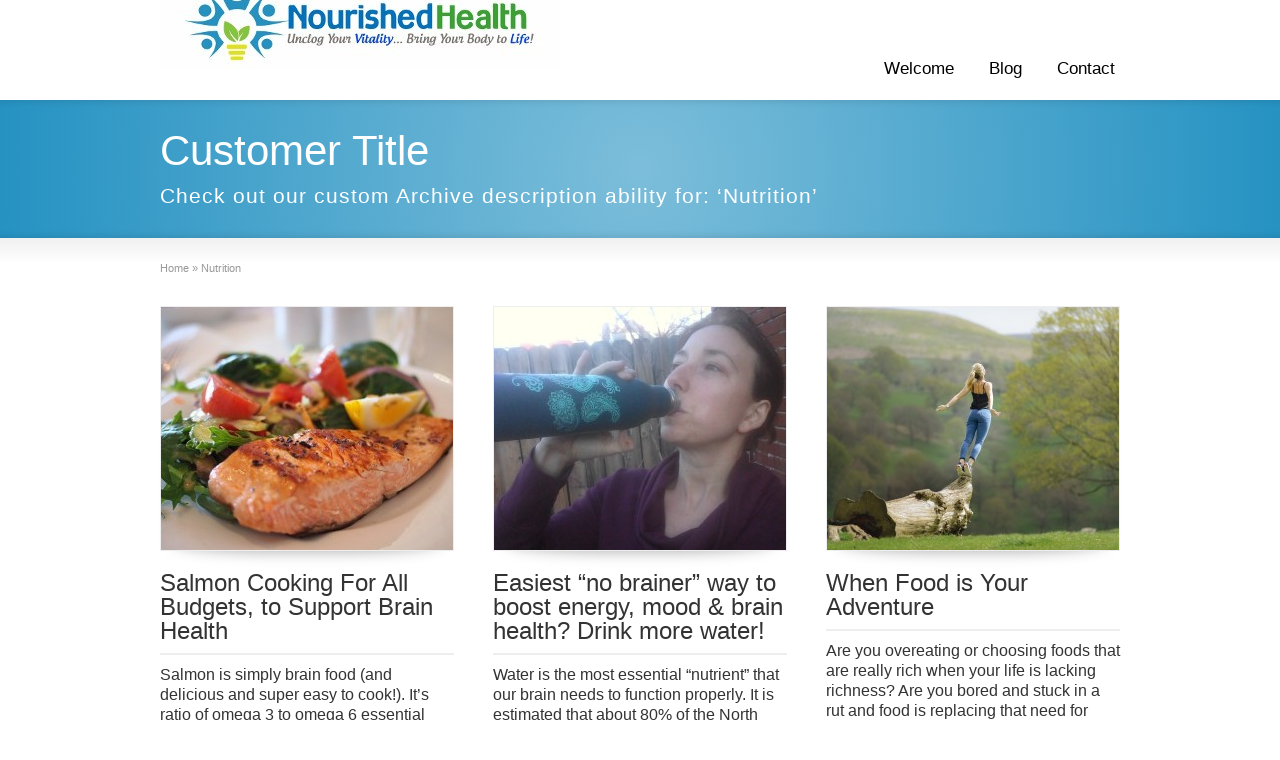

--- FILE ---
content_type: text/html; charset=UTF-8
request_url: https://www.nourishedhealth.com/topics/nutrition/page/2/
body_size: 9005
content:
<!DOCTYPE html>
<!--[if lt IE 7]>      <html class="no-js lt-ie9 lt-ie8 lt-ie7" lang="en-US"> <![endif]-->
<!--[if IE 7]>         <html class="no-js lt-ie9 lt-ie8" lang="en-US"> <![endif]-->
<!--[if IE 8]>         <html class="no-js lt-ie9" lang="en-US"> <![endif]-->
<!--[if gt IE 8]><!--> <html class="no-js" lang="en-US"> <!--<![endif]-->
<head>
<meta charset="UTF-8" />
<!--[if IE]>
<meta http-equiv="X-UA-Compatible" content="IE=edge,chrome=1" />
<![endif]-->
<meta name="viewport" content="width=device-width, minimum-scale=1.0, initial-scale=1.0, user-scalable=no" />
<link rel="shortcut icon" href="https://www.nourishedhealth.com/wp-content/uploads/2015/04/Unclog-logo-image-300x293.jpg" />
<link rel="apple-touch-icon" sizes="144x144" href="https://www.nourishedhealth.com/wp-content/themes/themeforest-128763-striking-multiflex-ecommerce-responsive-wp-theme%20%281%29/striking_r/images/apple-touch-icon.png" />
<link rel="apple-touch-icon-precomposed" sizes="144x144" href="https://www.nourishedhealth.com/wp-content/themes/themeforest-128763-striking-multiflex-ecommerce-responsive-wp-theme%20%281%29/striking_r/images/apple-touch-icon-precomposed.png" />
<!-- Feeds and Pingback -->
<link rel="profile" href="https://gmpg.org/xfn/11" />
<link rel="alternate" type="application/rss+xml" title="Kathleen Bauer, Nourished Health RSS2 Feed" href="https://www.nourishedhealth.com/feed/" />
<link rel="pingback" href="https://www.nourishedhealth.com/xmlrpc.php" />
<title>Category: Nutrition | Page 2 | Kathleen Bauer, Nourished Health</title>
	<style>img:is([sizes="auto" i], [sizes^="auto," i]) { contain-intrinsic-size: 3000px 1500px }</style>
	
<!-- The SEO Framework by Sybre Waaijer -->
<meta name="robots" content="noindex,max-snippet:-1,max-image-preview:standard,max-video-preview:-1" />
<link rel="prev" href="https://www.nourishedhealth.com/topics/nutrition/" />
<link rel="next" href="https://www.nourishedhealth.com/topics/nutrition/page/3/" />
<meta property="og:type" content="website" />
<meta property="og:locale" content="en_US" />
<meta property="og:site_name" content="Kathleen Bauer, Nourished Health" />
<meta property="og:title" content="Category: Nutrition | Page 2 | Kathleen Bauer, Nourished Health" />
<meta property="og:url" content="https://www.nourishedhealth.com/topics/nutrition/page/2/" />
<meta property="og:image" content="https://www.nourishedhealth.com/wp-content/uploads/2017/11/cropped-downloaded-1.jpg" />
<meta property="og:image:width" content="512" />
<meta property="og:image:height" content="512" />
<meta name="twitter:card" content="summary_large_image" />
<meta name="twitter:title" content="Category: Nutrition | Page 2 | Kathleen Bauer, Nourished Health" />
<meta name="twitter:image" content="https://www.nourishedhealth.com/wp-content/uploads/2017/11/cropped-downloaded-1.jpg" />
<script type="application/ld+json">{"@context":"https://schema.org","@graph":[{"@type":"WebSite","@id":"https://www.nourishedhealth.com/#/schema/WebSite","url":"https://www.nourishedhealth.com/","name":"Kathleen Bauer, Nourished Health","description":"Nourish your body&#039;s ability to heal itself!","inLanguage":"en-US","potentialAction":{"@type":"SearchAction","target":{"@type":"EntryPoint","urlTemplate":"https://www.nourishedhealth.com/search/{search_term_string}/"},"query-input":"required name=search_term_string"},"publisher":{"@type":"Organization","@id":"https://www.nourishedhealth.com/#/schema/Organization","name":"Kathleen Bauer, Nourished Health","url":"https://www.nourishedhealth.com/","logo":{"@type":"ImageObject","url":"https://www.nourishedhealth.com/wp-content/uploads/2017/11/cropped-downloaded-1.jpg","contentUrl":"https://www.nourishedhealth.com/wp-content/uploads/2017/11/cropped-downloaded-1.jpg","width":512,"height":512}}},{"@type":"CollectionPage","@id":"https://www.nourishedhealth.com/topics/nutrition/page/2/","url":"https://www.nourishedhealth.com/topics/nutrition/page/2/","name":"Category: Nutrition | Page 2 | Kathleen Bauer, Nourished Health","inLanguage":"en-US","isPartOf":{"@id":"https://www.nourishedhealth.com/#/schema/WebSite"},"breadcrumb":{"@type":"BreadcrumbList","@id":"https://www.nourishedhealth.com/#/schema/BreadcrumbList","itemListElement":[{"@type":"ListItem","position":1,"item":"https://www.nourishedhealth.com/","name":"Kathleen Bauer, Nourished Health"},{"@type":"ListItem","position":2,"name":"Category: Nutrition"}]}}]}</script>
<!-- / The SEO Framework by Sybre Waaijer | 6.30ms meta | 4.20ms boot -->

<link rel="alternate" type="application/rss+xml" title="Kathleen Bauer, Nourished Health &raquo; Feed" href="https://www.nourishedhealth.com/feed/" />
<link rel="alternate" type="application/rss+xml" title="Kathleen Bauer, Nourished Health &raquo; Comments Feed" href="https://www.nourishedhealth.com/comments/feed/" />
<link rel="alternate" type="application/rss+xml" title="Kathleen Bauer, Nourished Health &raquo; Nutrition Category Feed" href="https://www.nourishedhealth.com/topics/nutrition/feed/" />
<script type="text/javascript">
/* <![CDATA[ */
window._wpemojiSettings = {"baseUrl":"https:\/\/s.w.org\/images\/core\/emoji\/15.0.3\/72x72\/","ext":".png","svgUrl":"https:\/\/s.w.org\/images\/core\/emoji\/15.0.3\/svg\/","svgExt":".svg","source":{"concatemoji":"https:\/\/www.nourishedhealth.com\/wp-includes\/js\/wp-emoji-release.min.js?ver=da9248ff24f3b5235869900e2697bc32"}};
/*! This file is auto-generated */
!function(i,n){var o,s,e;function c(e){try{var t={supportTests:e,timestamp:(new Date).valueOf()};sessionStorage.setItem(o,JSON.stringify(t))}catch(e){}}function p(e,t,n){e.clearRect(0,0,e.canvas.width,e.canvas.height),e.fillText(t,0,0);var t=new Uint32Array(e.getImageData(0,0,e.canvas.width,e.canvas.height).data),r=(e.clearRect(0,0,e.canvas.width,e.canvas.height),e.fillText(n,0,0),new Uint32Array(e.getImageData(0,0,e.canvas.width,e.canvas.height).data));return t.every(function(e,t){return e===r[t]})}function u(e,t,n){switch(t){case"flag":return n(e,"\ud83c\udff3\ufe0f\u200d\u26a7\ufe0f","\ud83c\udff3\ufe0f\u200b\u26a7\ufe0f")?!1:!n(e,"\ud83c\uddfa\ud83c\uddf3","\ud83c\uddfa\u200b\ud83c\uddf3")&&!n(e,"\ud83c\udff4\udb40\udc67\udb40\udc62\udb40\udc65\udb40\udc6e\udb40\udc67\udb40\udc7f","\ud83c\udff4\u200b\udb40\udc67\u200b\udb40\udc62\u200b\udb40\udc65\u200b\udb40\udc6e\u200b\udb40\udc67\u200b\udb40\udc7f");case"emoji":return!n(e,"\ud83d\udc26\u200d\u2b1b","\ud83d\udc26\u200b\u2b1b")}return!1}function f(e,t,n){var r="undefined"!=typeof WorkerGlobalScope&&self instanceof WorkerGlobalScope?new OffscreenCanvas(300,150):i.createElement("canvas"),a=r.getContext("2d",{willReadFrequently:!0}),o=(a.textBaseline="top",a.font="600 32px Arial",{});return e.forEach(function(e){o[e]=t(a,e,n)}),o}function t(e){var t=i.createElement("script");t.src=e,t.defer=!0,i.head.appendChild(t)}"undefined"!=typeof Promise&&(o="wpEmojiSettingsSupports",s=["flag","emoji"],n.supports={everything:!0,everythingExceptFlag:!0},e=new Promise(function(e){i.addEventListener("DOMContentLoaded",e,{once:!0})}),new Promise(function(t){var n=function(){try{var e=JSON.parse(sessionStorage.getItem(o));if("object"==typeof e&&"number"==typeof e.timestamp&&(new Date).valueOf()<e.timestamp+604800&&"object"==typeof e.supportTests)return e.supportTests}catch(e){}return null}();if(!n){if("undefined"!=typeof Worker&&"undefined"!=typeof OffscreenCanvas&&"undefined"!=typeof URL&&URL.createObjectURL&&"undefined"!=typeof Blob)try{var e="postMessage("+f.toString()+"("+[JSON.stringify(s),u.toString(),p.toString()].join(",")+"));",r=new Blob([e],{type:"text/javascript"}),a=new Worker(URL.createObjectURL(r),{name:"wpTestEmojiSupports"});return void(a.onmessage=function(e){c(n=e.data),a.terminate(),t(n)})}catch(e){}c(n=f(s,u,p))}t(n)}).then(function(e){for(var t in e)n.supports[t]=e[t],n.supports.everything=n.supports.everything&&n.supports[t],"flag"!==t&&(n.supports.everythingExceptFlag=n.supports.everythingExceptFlag&&n.supports[t]);n.supports.everythingExceptFlag=n.supports.everythingExceptFlag&&!n.supports.flag,n.DOMReady=!1,n.readyCallback=function(){n.DOMReady=!0}}).then(function(){return e}).then(function(){var e;n.supports.everything||(n.readyCallback(),(e=n.source||{}).concatemoji?t(e.concatemoji):e.wpemoji&&e.twemoji&&(t(e.twemoji),t(e.wpemoji)))}))}((window,document),window._wpemojiSettings);
/* ]]> */
</script>

<link rel='stylesheet' id='sbi_styles-css' href='https://www.nourishedhealth.com/wp-content/plugins/instagram-feed/css/sbi-styles.min.css?ver=6.4.3' type='text/css' media='all' />
<style id='wp-emoji-styles-inline-css' type='text/css'>

	img.wp-smiley, img.emoji {
		display: inline !important;
		border: none !important;
		box-shadow: none !important;
		height: 1em !important;
		width: 1em !important;
		margin: 0 0.07em !important;
		vertical-align: -0.1em !important;
		background: none !important;
		padding: 0 !important;
	}
</style>
<link rel='stylesheet' id='wp-block-library-css' href='https://www.nourishedhealth.com/wp-includes/css/dist/block-library/style.min.css?ver=da9248ff24f3b5235869900e2697bc32' type='text/css' media='all' />
<style id='qsm-quiz-style-inline-css' type='text/css'>


</style>
<style id='classic-theme-styles-inline-css' type='text/css'>
/*! This file is auto-generated */
.wp-block-button__link{color:#fff;background-color:#32373c;border-radius:9999px;box-shadow:none;text-decoration:none;padding:calc(.667em + 2px) calc(1.333em + 2px);font-size:1.125em}.wp-block-file__button{background:#32373c;color:#fff;text-decoration:none}
</style>
<style id='global-styles-inline-css' type='text/css'>
:root{--wp--preset--aspect-ratio--square: 1;--wp--preset--aspect-ratio--4-3: 4/3;--wp--preset--aspect-ratio--3-4: 3/4;--wp--preset--aspect-ratio--3-2: 3/2;--wp--preset--aspect-ratio--2-3: 2/3;--wp--preset--aspect-ratio--16-9: 16/9;--wp--preset--aspect-ratio--9-16: 9/16;--wp--preset--color--black: #000000;--wp--preset--color--cyan-bluish-gray: #abb8c3;--wp--preset--color--white: #ffffff;--wp--preset--color--pale-pink: #f78da7;--wp--preset--color--vivid-red: #cf2e2e;--wp--preset--color--luminous-vivid-orange: #ff6900;--wp--preset--color--luminous-vivid-amber: #fcb900;--wp--preset--color--light-green-cyan: #7bdcb5;--wp--preset--color--vivid-green-cyan: #00d084;--wp--preset--color--pale-cyan-blue: #8ed1fc;--wp--preset--color--vivid-cyan-blue: #0693e3;--wp--preset--color--vivid-purple: #9b51e0;--wp--preset--gradient--vivid-cyan-blue-to-vivid-purple: linear-gradient(135deg,rgba(6,147,227,1) 0%,rgb(155,81,224) 100%);--wp--preset--gradient--light-green-cyan-to-vivid-green-cyan: linear-gradient(135deg,rgb(122,220,180) 0%,rgb(0,208,130) 100%);--wp--preset--gradient--luminous-vivid-amber-to-luminous-vivid-orange: linear-gradient(135deg,rgba(252,185,0,1) 0%,rgba(255,105,0,1) 100%);--wp--preset--gradient--luminous-vivid-orange-to-vivid-red: linear-gradient(135deg,rgba(255,105,0,1) 0%,rgb(207,46,46) 100%);--wp--preset--gradient--very-light-gray-to-cyan-bluish-gray: linear-gradient(135deg,rgb(238,238,238) 0%,rgb(169,184,195) 100%);--wp--preset--gradient--cool-to-warm-spectrum: linear-gradient(135deg,rgb(74,234,220) 0%,rgb(151,120,209) 20%,rgb(207,42,186) 40%,rgb(238,44,130) 60%,rgb(251,105,98) 80%,rgb(254,248,76) 100%);--wp--preset--gradient--blush-light-purple: linear-gradient(135deg,rgb(255,206,236) 0%,rgb(152,150,240) 100%);--wp--preset--gradient--blush-bordeaux: linear-gradient(135deg,rgb(254,205,165) 0%,rgb(254,45,45) 50%,rgb(107,0,62) 100%);--wp--preset--gradient--luminous-dusk: linear-gradient(135deg,rgb(255,203,112) 0%,rgb(199,81,192) 50%,rgb(65,88,208) 100%);--wp--preset--gradient--pale-ocean: linear-gradient(135deg,rgb(255,245,203) 0%,rgb(182,227,212) 50%,rgb(51,167,181) 100%);--wp--preset--gradient--electric-grass: linear-gradient(135deg,rgb(202,248,128) 0%,rgb(113,206,126) 100%);--wp--preset--gradient--midnight: linear-gradient(135deg,rgb(2,3,129) 0%,rgb(40,116,252) 100%);--wp--preset--font-size--small: 13px;--wp--preset--font-size--medium: 20px;--wp--preset--font-size--large: 36px;--wp--preset--font-size--x-large: 42px;--wp--preset--spacing--20: 0.44rem;--wp--preset--spacing--30: 0.67rem;--wp--preset--spacing--40: 1rem;--wp--preset--spacing--50: 1.5rem;--wp--preset--spacing--60: 2.25rem;--wp--preset--spacing--70: 3.38rem;--wp--preset--spacing--80: 5.06rem;--wp--preset--shadow--natural: 6px 6px 9px rgba(0, 0, 0, 0.2);--wp--preset--shadow--deep: 12px 12px 50px rgba(0, 0, 0, 0.4);--wp--preset--shadow--sharp: 6px 6px 0px rgba(0, 0, 0, 0.2);--wp--preset--shadow--outlined: 6px 6px 0px -3px rgba(255, 255, 255, 1), 6px 6px rgba(0, 0, 0, 1);--wp--preset--shadow--crisp: 6px 6px 0px rgba(0, 0, 0, 1);}:where(.is-layout-flex){gap: 0.5em;}:where(.is-layout-grid){gap: 0.5em;}body .is-layout-flex{display: flex;}.is-layout-flex{flex-wrap: wrap;align-items: center;}.is-layout-flex > :is(*, div){margin: 0;}body .is-layout-grid{display: grid;}.is-layout-grid > :is(*, div){margin: 0;}:where(.wp-block-columns.is-layout-flex){gap: 2em;}:where(.wp-block-columns.is-layout-grid){gap: 2em;}:where(.wp-block-post-template.is-layout-flex){gap: 1.25em;}:where(.wp-block-post-template.is-layout-grid){gap: 1.25em;}.has-black-color{color: var(--wp--preset--color--black) !important;}.has-cyan-bluish-gray-color{color: var(--wp--preset--color--cyan-bluish-gray) !important;}.has-white-color{color: var(--wp--preset--color--white) !important;}.has-pale-pink-color{color: var(--wp--preset--color--pale-pink) !important;}.has-vivid-red-color{color: var(--wp--preset--color--vivid-red) !important;}.has-luminous-vivid-orange-color{color: var(--wp--preset--color--luminous-vivid-orange) !important;}.has-luminous-vivid-amber-color{color: var(--wp--preset--color--luminous-vivid-amber) !important;}.has-light-green-cyan-color{color: var(--wp--preset--color--light-green-cyan) !important;}.has-vivid-green-cyan-color{color: var(--wp--preset--color--vivid-green-cyan) !important;}.has-pale-cyan-blue-color{color: var(--wp--preset--color--pale-cyan-blue) !important;}.has-vivid-cyan-blue-color{color: var(--wp--preset--color--vivid-cyan-blue) !important;}.has-vivid-purple-color{color: var(--wp--preset--color--vivid-purple) !important;}.has-black-background-color{background-color: var(--wp--preset--color--black) !important;}.has-cyan-bluish-gray-background-color{background-color: var(--wp--preset--color--cyan-bluish-gray) !important;}.has-white-background-color{background-color: var(--wp--preset--color--white) !important;}.has-pale-pink-background-color{background-color: var(--wp--preset--color--pale-pink) !important;}.has-vivid-red-background-color{background-color: var(--wp--preset--color--vivid-red) !important;}.has-luminous-vivid-orange-background-color{background-color: var(--wp--preset--color--luminous-vivid-orange) !important;}.has-luminous-vivid-amber-background-color{background-color: var(--wp--preset--color--luminous-vivid-amber) !important;}.has-light-green-cyan-background-color{background-color: var(--wp--preset--color--light-green-cyan) !important;}.has-vivid-green-cyan-background-color{background-color: var(--wp--preset--color--vivid-green-cyan) !important;}.has-pale-cyan-blue-background-color{background-color: var(--wp--preset--color--pale-cyan-blue) !important;}.has-vivid-cyan-blue-background-color{background-color: var(--wp--preset--color--vivid-cyan-blue) !important;}.has-vivid-purple-background-color{background-color: var(--wp--preset--color--vivid-purple) !important;}.has-black-border-color{border-color: var(--wp--preset--color--black) !important;}.has-cyan-bluish-gray-border-color{border-color: var(--wp--preset--color--cyan-bluish-gray) !important;}.has-white-border-color{border-color: var(--wp--preset--color--white) !important;}.has-pale-pink-border-color{border-color: var(--wp--preset--color--pale-pink) !important;}.has-vivid-red-border-color{border-color: var(--wp--preset--color--vivid-red) !important;}.has-luminous-vivid-orange-border-color{border-color: var(--wp--preset--color--luminous-vivid-orange) !important;}.has-luminous-vivid-amber-border-color{border-color: var(--wp--preset--color--luminous-vivid-amber) !important;}.has-light-green-cyan-border-color{border-color: var(--wp--preset--color--light-green-cyan) !important;}.has-vivid-green-cyan-border-color{border-color: var(--wp--preset--color--vivid-green-cyan) !important;}.has-pale-cyan-blue-border-color{border-color: var(--wp--preset--color--pale-cyan-blue) !important;}.has-vivid-cyan-blue-border-color{border-color: var(--wp--preset--color--vivid-cyan-blue) !important;}.has-vivid-purple-border-color{border-color: var(--wp--preset--color--vivid-purple) !important;}.has-vivid-cyan-blue-to-vivid-purple-gradient-background{background: var(--wp--preset--gradient--vivid-cyan-blue-to-vivid-purple) !important;}.has-light-green-cyan-to-vivid-green-cyan-gradient-background{background: var(--wp--preset--gradient--light-green-cyan-to-vivid-green-cyan) !important;}.has-luminous-vivid-amber-to-luminous-vivid-orange-gradient-background{background: var(--wp--preset--gradient--luminous-vivid-amber-to-luminous-vivid-orange) !important;}.has-luminous-vivid-orange-to-vivid-red-gradient-background{background: var(--wp--preset--gradient--luminous-vivid-orange-to-vivid-red) !important;}.has-very-light-gray-to-cyan-bluish-gray-gradient-background{background: var(--wp--preset--gradient--very-light-gray-to-cyan-bluish-gray) !important;}.has-cool-to-warm-spectrum-gradient-background{background: var(--wp--preset--gradient--cool-to-warm-spectrum) !important;}.has-blush-light-purple-gradient-background{background: var(--wp--preset--gradient--blush-light-purple) !important;}.has-blush-bordeaux-gradient-background{background: var(--wp--preset--gradient--blush-bordeaux) !important;}.has-luminous-dusk-gradient-background{background: var(--wp--preset--gradient--luminous-dusk) !important;}.has-pale-ocean-gradient-background{background: var(--wp--preset--gradient--pale-ocean) !important;}.has-electric-grass-gradient-background{background: var(--wp--preset--gradient--electric-grass) !important;}.has-midnight-gradient-background{background: var(--wp--preset--gradient--midnight) !important;}.has-small-font-size{font-size: var(--wp--preset--font-size--small) !important;}.has-medium-font-size{font-size: var(--wp--preset--font-size--medium) !important;}.has-large-font-size{font-size: var(--wp--preset--font-size--large) !important;}.has-x-large-font-size{font-size: var(--wp--preset--font-size--x-large) !important;}
:where(.wp-block-post-template.is-layout-flex){gap: 1.25em;}:where(.wp-block-post-template.is-layout-grid){gap: 1.25em;}
:where(.wp-block-columns.is-layout-flex){gap: 2em;}:where(.wp-block-columns.is-layout-grid){gap: 2em;}
:root :where(.wp-block-pullquote){font-size: 1.5em;line-height: 1.6;}
</style>
<link rel='stylesheet' id='commentluv_style-css' href='https://www.nourishedhealth.com/wp-content/plugins/commentluv/css/commentluv.css?ver=da9248ff24f3b5235869900e2697bc32' type='text/css' media='all' />
<link rel='stylesheet' id='theme-style-css' href='https://www.nourishedhealth.com/wp-content/themes/themeforest-128763-striking-multiflex-ecommerce-responsive-wp-theme%20%281%29/striking_r/css/screen_complex.min.css?ver=da9248ff24f3b5235869900e2697bc32' type='text/css' media='all' />
<link rel='stylesheet' id='theme-icons-awesome-css' href='https://www.nourishedhealth.com/wp-content/themes/themeforest-128763-striking-multiflex-ecommerce-responsive-wp-theme%20%281%29/striking_r/icons/awesome/css/font-awesome.min.css?ver=da9248ff24f3b5235869900e2697bc32' type='text/css' media='all' />
<link rel='stylesheet' id='theme-responsive-css' href='https://www.nourishedhealth.com/wp-content/themes/themeforest-128763-striking-multiflex-ecommerce-responsive-wp-theme%20%281%29/striking_r/css/responsive.min.css?ver=da9248ff24f3b5235869900e2697bc32' type='text/css' media='all' />
<link rel='stylesheet' id='theme-skin-css' href='https://www.nourishedhealth.com/wp-content/uploads/strikingr/skin.css?ver=1768668200' type='text/css' media='all' />
<script type="text/javascript" src="https://www.nourishedhealth.com/wp-includes/js/jquery/jquery.min.js?ver=3.7.1" id="jquery-core-js"></script>
<script type="text/javascript" src="https://www.nourishedhealth.com/wp-includes/js/jquery/jquery-migrate.min.js?ver=3.4.1" id="jquery-migrate-js"></script>
<script type="text/javascript" id="commentluv_script-js-extra">
/* <![CDATA[ */
var cl_settings = {"name":"author","url":"url","comment":"comment","email":"email","infopanel":null,"default_on":"on","default_on_admin":"on","cl_version":"4","images":"https:\/\/www.nourishedhealth.com\/wp-content\/plugins\/commentluv\/images\/","api_url":"https:\/\/www.nourishedhealth.com\/wp-admin\/admin-ajax.php","api_url_alt":"https:\/\/www.nourishedhealth.com\/wp-admin\/admin-ajax.php","_fetch":"ac06f32b34","_info":"b163b35708","infoback":"white","infotext":"black","template_insert":"","logged_in":"","refer":"https:\/\/www.nourishedhealth.com\/salmon-cooking-for-all-budgets-to-support-brain-health\/","no_url_message":"Please enter a URL and then click the CommentLuv checkbox if you want to add your last blog post","no_http_message":"Please use http:\/\/ in front of your url","no_url_logged_in_message":"You need to visit your profile in the dashboard and update your details with your site URL","no_info_message":"No info was available or an error occured"};
/* ]]> */
</script>
<script type="text/javascript" src="https://www.nourishedhealth.com/wp-content/plugins/commentluv/js/commentluv.js?ver=4" id="commentluv_script-js"></script>
<script type="text/javascript" src="https://www.nourishedhealth.com/wp-content/themes/themeforest-128763-striking-multiflex-ecommerce-responsive-wp-theme%20%281%29/striking_r/js/jquery.fancybox.min.js?ver=2.1.5" id="jquery-fancybox-js"></script>
<script type="text/javascript" src="https://www.nourishedhealth.com/wp-content/themes/themeforest-128763-striking-multiflex-ecommerce-responsive-wp-theme%20%281%29/striking_r/js/custom.combine.js?ver=da9248ff24f3b5235869900e2697bc32" id="custom-js-js"></script>
<script type="text/javascript" src="https://www.nourishedhealth.com/wp-content/themes/themeforest-128763-striking-multiflex-ecommerce-responsive-wp-theme%20%281%29/striking_r/js/jquery.tools.validator.min.js?ver=1.2.5" id="jquery-tools-validator-js"></script>
<link rel="https://api.w.org/" href="https://www.nourishedhealth.com/wp-json/" /><link rel="alternate" title="JSON" type="application/json" href="https://www.nourishedhealth.com/wp-json/wp/v2/categories/218" /><link rel="EditURI" type="application/rsd+xml" title="RSD" href="https://www.nourishedhealth.com/xmlrpc.php?rsd" />
<style type="text/css"> .tippy-box[data-theme~="wprm"] { background-color: #333333; color: #FFFFFF; } .tippy-box[data-theme~="wprm"][data-placement^="top"] > .tippy-arrow::before { border-top-color: #333333; } .tippy-box[data-theme~="wprm"][data-placement^="bottom"] > .tippy-arrow::before { border-bottom-color: #333333; } .tippy-box[data-theme~="wprm"][data-placement^="left"] > .tippy-arrow::before { border-left-color: #333333; } .tippy-box[data-theme~="wprm"][data-placement^="right"] > .tippy-arrow::before { border-right-color: #333333; } .tippy-box[data-theme~="wprm"] a { color: #FFFFFF; } .wprm-comment-rating svg { width: 18px !important; height: 18px !important; } img.wprm-comment-rating { width: 90px !important; height: 18px !important; } body { --comment-rating-star-color: #343434; } body { --wprm-popup-font-size: 16px; } body { --wprm-popup-background: #ffffff; } body { --wprm-popup-title: #000000; } body { --wprm-popup-content: #444444; } body { --wprm-popup-button-background: #444444; } body { --wprm-popup-button-text: #ffffff; }</style><style type="text/css">.wprm-glossary-term {color: #5A822B;text-decoration: underline;cursor: help;}</style><script type="text/javascript">
var image_url='https://www.nourishedhealth.com/wp-content/themes/themeforest-128763-striking-multiflex-ecommerce-responsive-wp-theme%20%281%29/striking_r/images';
var theme_url='https://www.nourishedhealth.com/wp-content/themes/themeforest-128763-striking-multiflex-ecommerce-responsive-wp-theme%20%281%29/striking_r';
var responsve_image_resize=true;
var fancybox_options = {
	skin : 'theme',
	title_type : 'float',
	width : 800,
	height : 600,
	autoSize: true,
	autoWidth: false,
	autoHeight: false,
	fitToView : false,
	aspectRatio: false,
	arrows: true,
	closeBtn: true,
	closeClick: false,
	nextClick: false,
	autoPlay: false,
	playSpeed: 3000,
	preload: 3,
	loop: true,
	thumbnail : true,
	thumbnail_width : 50,
	thumbnail_height : 50,
	thumbnail_position: 'bottom'
};
var pie_progress_bar_color = "#3cabce",
	pie_progress_track_color = "#e5e5e5";
var nav2select_indentString = "–";
var nav2select_defaultText = "Navigate to...";
</script>
<script type="text/javascript">

  var _gaq = _gaq || [];
  _gaq.push(['_setAccount', 'UA-24192048-2']);
  _gaq.push(['_setDomainName', 'nourishedhealth.com']);
  _gaq.push(['_setAllowLinker', true]);
  _gaq.push(['_trackPageview']);

  (function() {
    var ga = document.createElement('script'); ga.type = 'text/javascript'; ga.async = true;
    ga.src = ('https:' == document.location.protocol ? 'https://' : 'http://') + 'stats.g.doubleclick.net/dc.js';
    var s = document.getElementsByTagName('script')[0]; s.parentNode.insertBefore(ga, s);
  })();

</script><meta name="generator" content="Elementor 3.22.3; features: e_optimized_assets_loading, additional_custom_breakpoints; settings: css_print_method-external, google_font-enabled, font_display-auto">
<link rel="icon" href="https://www.nourishedhealth.com/wp-content/uploads/2017/11/cropped-downloaded-1-32x32.jpg" sizes="32x32" />
<link rel="icon" href="https://www.nourishedhealth.com/wp-content/uploads/2017/11/cropped-downloaded-1-192x192.jpg" sizes="192x192" />
<link rel="apple-touch-icon" href="https://www.nourishedhealth.com/wp-content/uploads/2017/11/cropped-downloaded-1-180x180.jpg" />
<meta name="msapplication-TileImage" content="https://www.nourishedhealth.com/wp-content/uploads/2017/11/cropped-downloaded-1-270x270.jpg" />

<!--[if IE 6 ]>
	<link href="https://www.nourishedhealth.com/wp-content/themes/themeforest-128763-striking-multiflex-ecommerce-responsive-wp-theme%20%281%29/striking_r/css/ie6.css" media="screen" rel="stylesheet" type="text/css">
	<script type="text/javascript" src="https://www.nourishedhealth.com/wp-content/themes/themeforest-128763-striking-multiflex-ecommerce-responsive-wp-theme%20%281%29/striking_r/js/dd_belatedpng-min.js"></script>
	<script type="text/javascript" src="https://www.nourishedhealth.com/wp-content/themes/themeforest-128763-striking-multiflex-ecommerce-responsive-wp-theme%20%281%29/striking_r/js/ie6.js"></script>
<![endif]-->
<!--[if IE 7 ]>
<link href="https://www.nourishedhealth.com/wp-content/themes/themeforest-128763-striking-multiflex-ecommerce-responsive-wp-theme%20%281%29/striking_r/css/ie7.css" media="screen" rel="stylesheet" type="text/css">
<![endif]-->
<!--[if IE 8 ]>
<link href="https://www.nourishedhealth.com/wp-content/themes/themeforest-128763-striking-multiflex-ecommerce-responsive-wp-theme%20%281%29/striking_r/css/ie8.css" media="screen" rel="stylesheet" type="text/css">
<![endif]-->
<!--[if IE]>
	<script type="text/javascript" src="https://www.nourishedhealth.com/wp-content/themes/themeforest-128763-striking-multiflex-ecommerce-responsive-wp-theme%20%281%29/striking_r/js/html5shiv.js"></script>
<![endif]-->
<!-- Make IE8 and below responsive by adding CSS3 MediaQuery support -->
<!--[if lt IE 9]>
  <script type='text/javascript' src='https://www.nourishedhealth.com/wp-content/themes/themeforest-128763-striking-multiflex-ecommerce-responsive-wp-theme%20%281%29/striking_r/js/css3-mediaqueries.js'></script> 
<![endif]-->
</head>
<body data-rsssl=1 class="archive paged category category-nutrition category-218 paged-2 category-paged-2 responsive has-shadow has-gradient elementor-default elementor-kit-12892">
<div class="body-warp">
<header id="header">
	<div class="inner">
		<div id="logo"><a href="https://www.nourishedhealth.com/"><img class="site-logo ie_png" width="400" height="109" src="https://www.nourishedhealth.com/wp-content/uploads/2015/04/Unclog-logo-400x109.jpg" alt="Kathleen Bauer, Nourished Health"/></a></div>		<nav id="navigation" class="jqueryslidemenu"><ul id="menu-work-with-katie" class="menu"><li id="menu-item-14123" class="menu-item menu-item-type-post_type menu-item-object-page menu-item-home menu-item-14123"><a href="https://www.nourishedhealth.com/">Welcome</a></li>
<li id="menu-item-11503" class="menu-item menu-item-type-post_type menu-item-object-page menu-item-11503 current_page_parent"><a href="https://www.nourishedhealth.com/blog/">Blog</a></li>
<li id="menu-item-13503" class="menu-item menu-item-type-post_type menu-item-object-page menu-item-13503"><a href="https://www.nourishedhealth.com/contact/">Contact</a></li>
</ul></nav>	</div>
</header>
<div id="feature"><div class="top_shadow"></div><div class="inner"><h1 class="entry-title">Customer Title</h1><div class="feature-introduce" id="introduce">Check out our custom Archive  description ability for: ‘Nutrition’</div></div><div class="bottom_shadow"></div></div><div id="page">
	<div class="inner ">
		<section id="breadcrumbs"><div class="breadcrumb breadcrumbs"><div class="breadcrumbs-plus"><span itemscope itemtype="http://data-vocabulary.org/Breadcrumb"><a href="https://www.nourishedhealth.com/" class="home" itemprop="url"><span itemprop="title">Home</span></a></span> <span class='separator'>&raquo;</span> <span itemprop="text">Nutrition</span></div></div></section>		<div id="main">
			<div class="content">
			<div class="one_third"><article id="post-12920" class="hentry entry entry_full"> 
<div class="image_styled entry_image" style="width:302px"><div class="image_frame effect-none" ><div class="image_shadow_wrap"><a class="image_icon_doc" href="https://www.nourishedhealth.com/salmon-cooking-for-all-budgets-to-support-brain-health/" title=""><img fetchpriority="high" width="300" height="250" data-thumbnail="12921" src="https://www.nourishedhealth.com/wp-content/uploads/strikingr/images/12921_salmon-salad-300x250.jpg" alt="Salmon Cooking For All Budgets, to Support Brain Health" /></a></div></div></div>	<div class="entry_info">
		<h2 class="entry-title entry_title"><a href="https://www.nourishedhealth.com/salmon-cooking-for-all-budgets-to-support-brain-health/" rel="bookmark" title="Permanent Link to Salmon Cooking For All Budgets, to Support Brain Health">Salmon Cooking For All Budgets, to Support Brain Health</a></h2>		<div class="entry_meta"></div>	</div>
		<div class="entry_content entry-content">
<p>Salmon is simply brain food (and delicious and super easy to cook!). It’s ratio of omega 3 to omega 6 essential fatty acids (EFAs) makes it anti-inflammatory. Reduced inflammation in the gut, reduces inflammation in the brain. </p>
		<div class="read_more_wrap">
			<a class="read_more_link theme_button small" href="https://www.nourishedhealth.com/salmon-cooking-for-all-budgets-to-support-brain-health/" rel="nofollow"><span>Read more »</span></a>
		</div>
			
	</div>
</article>
</div><div class="one_third"><article id="post-12903" class="hentry entry entry_full"> 
<div class="image_styled entry_image" style="width:302px"><div class="image_frame effect-none" ><div class="image_shadow_wrap"><a class="image_icon_doc" href="https://www.nourishedhealth.com/easiest-no-brainer-way-to-boost-energy-mood-brain-health-drink-more-water/" title=""><img width="300" height="250" data-thumbnail="12905" src="https://www.nourishedhealth.com/wp-content/uploads/strikingr/images/12905_20200310_1834581-rotated-300x250.jpg" alt="Easiest “no brainer” way to boost energy, mood &#038; brain health? Drink more water!" /></a></div></div></div>	<div class="entry_info">
		<h2 class="entry-title entry_title"><a href="https://www.nourishedhealth.com/easiest-no-brainer-way-to-boost-energy-mood-brain-health-drink-more-water/" rel="bookmark" title="Permanent Link to Easiest “no brainer” way to boost energy, mood &#038; brain health? Drink more water!">Easiest “no brainer” way to boost energy, mood &#038; brain health? Drink more water!</a></h2>		<div class="entry_meta"></div>	</div>
		<div class="entry_content entry-content">
<p>Water is the most essential “nutrient” that our brain needs to function properly. It is estimated that about 80% of the North American population suffers from energy loss due to minor dehydration. Even mild dehydration of just a body water loss of 1% (which can occur through routine daily activities) impairs cognitive performance, resulting in poor concentration, decreased reaction time, and short-term memory problems, as well as moodiness and anxiety. Depression and anxiety can both be induced through low levels of dehydration!</p>
		<div class="read_more_wrap">
			<a class="read_more_link theme_button small" href="https://www.nourishedhealth.com/easiest-no-brainer-way-to-boost-energy-mood-brain-health-drink-more-water/" rel="nofollow"><span>Read more »</span></a>
		</div>
			
	</div>
</article>
</div><div class="one_third last"><article id="post-12074" class="hentry entry entry_full"> 
<div class="image_styled entry_image" style="width:302px"><div class="image_frame effect-none" ><div class="image_shadow_wrap"><a class="image_icon_doc" href="https://www.nourishedhealth.com/when-food-is-your-adventure/" title=""><img loading="lazy" width="300" height="250" data-thumbnail="12312" src="https://www.nourishedhealth.com/wp-content/uploads/strikingr/images/12312_woman-865021_1920-300x250.jpg" alt="When Food is Your Adventure" /></a></div></div></div>	<div class="entry_info">
		<h2 class="entry-title entry_title"><a href="https://www.nourishedhealth.com/when-food-is-your-adventure/" rel="bookmark" title="Permanent Link to When Food is Your Adventure">When Food is Your Adventure</a></h2>		<div class="entry_meta"></div>	</div>
		<div class="entry_content entry-content">
<p>Are you overeating or choosing foods that are really rich when your life is lacking richness? Are you bored and stuck in a rut and food is replacing that need for adventure, joy, doing something new, exploration? </p>
		<div class="read_more_wrap">
			<a class="read_more_link theme_button small" href="https://www.nourishedhealth.com/when-food-is-your-adventure/" rel="nofollow"><span>Read more »</span></a>
		</div>
			
	</div>
</article>
</div><div class="clearboth"></div>				<div class="clearboth"></div>
			</div>
			<div class='wp-pagenavi'>
<a class="previouspostslink" href="https://www.nourishedhealth.com/topics/nutrition/">&laquo;</a><a class="page smaller" href="https://www.nourishedhealth.com/topics/nutrition/">1</a><span class='current'>2</span><a class="page larger" href="https://www.nourishedhealth.com/topics/nutrition/page/3/">3</a><a class="page larger" href="https://www.nourishedhealth.com/topics/nutrition/page/4/">4</a><span class='extend'>...</span><a class="larger page" href="https://www.nourishedhealth.com/topics/nutrition/page/10/">10</a><span class='extend'>...</span><a class="nextpostslink" href="https://www.nourishedhealth.com/topics/nutrition/page/3/">&raquo;</a><a class="last" href="https://www.nourishedhealth.com/topics/nutrition/page/19/">Last &raquo;</a>
</div>		</div>
				<div class="clearboth"></div>
	</div>
</div>
<footer id="footer">
	<div id="footer_shadow"></div>
	<div class="inner">
			<div class="one_fourth"><section id="text-15" class="widget widget_text"><h3 class="widgettitle">Copyright Nourished Health, LLC 2020</h3>			<div class="textwidget"><p><a href="https://www.nourishedhealth.com/privacy-policy/"style="color:white">Privacy Policy </a></p>
</div>
		</section></div>
			<div class="one_fourth"><section id="text-6" class="widget widget_text">			<div class="textwidget"><div style="margin: 38px 0 18px 0;"><img decoding="async" src="https://rifetheme.com/wp-content/uploads/2017/02/footer.png" /></div>
</div>
		</section></div>
			<div class="one_fourth"></div>
			<div class="one_fourth last"></div>
		<div class="clearboth"></div>
	</div>
	<div id="footer_bottom">
		<div class="inner">			
<div id="footer_right_area"></div>			<div id="copyright">Copyright © 2012 NourishedHealth.com. All Rights Reserved.         Nourished Health can guide you to achieve better health, but it should not be a substitute for self-education and consulting with your healthcare provider. Review and ordering of blood, urine, stool and saliva tests and metabolic assessments is for educational purposes only, not to diagnose or treat disease.</div>
			<div class="clearboth"></div>
		</div>
	</div>
</footer>
<!-- Instagram Feed JS -->
<script type="text/javascript">
var sbiajaxurl = "https://www.nourishedhealth.com/wp-admin/admin-ajax.php";
</script>


  <style>
      </style>

  

  <style>
      </style>


  <style>
      </style>

  <script>
    var post_grid_vars = {"siteUrl":"https:\/\/www.nourishedhealth.com"}  </script>
  <style>
      </style>
</div>
<script type='text/javascript'>if(typeof jQuery != 'undefined'){
if(jQuery.browser.msie && parseInt(jQuery.browser.version, 10)==8){
	jQuery(".jqueryslidemenu ul li ul").css({display:'block', visibility:'hidden'});
}
}
</script></body>
</html>

<!-- Page cached by LiteSpeed Cache 7.7 on 2026-01-17 09:43:20 -->